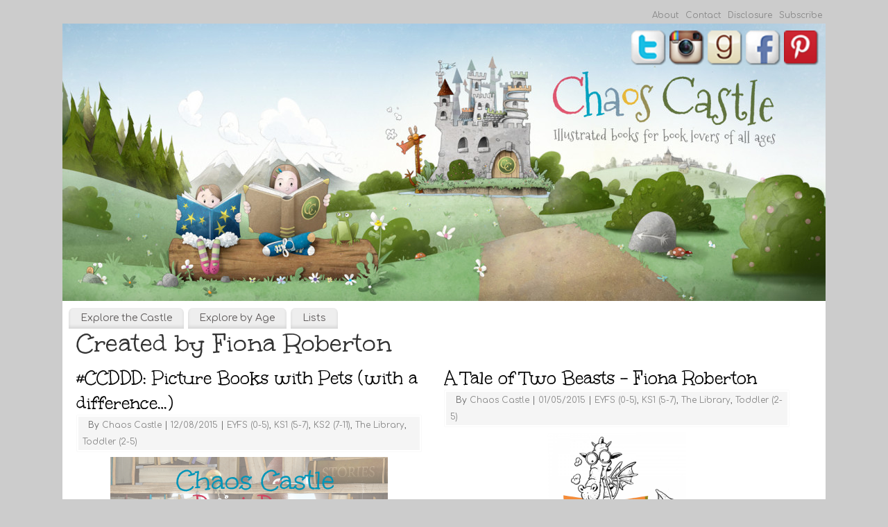

--- FILE ---
content_type: text/html; charset=UTF-8
request_url: http://chaoscastle.uk/tag/ccc-roberton-fiona/
body_size: 7661
content:
<!DOCTYPE html>
<html lang="en-US" prefix="og: http://ogp.me/ns#">
<head>
<meta http-equiv="Content-Type" content="text/html; charset=UTF-8" />
<link rel="profile" href="http://gmpg.org/xfn/11" />
<link rel="pingback" href="http://chaoscastle.uk/xmlrpc.php" />
<link rel="shortcut icon" href="http://chaoscastle.uk/wp-content/uploads/favicon1.png" /><link rel="apple-touch-icon" href="http://chaoscastle.uk/wp-content/uploads/favicon1.png" /><title>Fiona Roberton Archives - Chaos Castle</title>

<!-- This site is optimized with the Yoast SEO plugin v4.2.1 - https://yoast.com/wordpress/plugins/seo/ -->
<link rel="canonical" href="http://chaoscastle.uk/tag/ccc-roberton-fiona/" />
<meta property="og:locale" content="en_US" />
<meta property="og:type" content="object" />
<meta property="og:title" content="Fiona Roberton Archives - Chaos Castle" />
<meta property="og:url" content="http://chaoscastle.uk/tag/ccc-roberton-fiona/" />
<meta property="og:site_name" content="Chaos Castle" />
<!-- / Yoast SEO plugin. -->

<link rel='dns-prefetch' href='//platform-api.sharethis.com' />
<link rel='dns-prefetch' href='//w.sharethis.com' />
<link rel='dns-prefetch' href='//fonts.googleapis.com' />
<link rel='dns-prefetch' href='//s.w.org' />
<link rel="alternate" type="application/rss+xml" title="Chaos Castle &raquo; Feed" href="http://chaoscastle.uk/feed/" />
<link rel="alternate" type="application/rss+xml" title="Chaos Castle &raquo; Comments Feed" href="http://chaoscastle.uk/comments/feed/" />
<link rel="alternate" type="application/rss+xml" title="Chaos Castle &raquo; Fiona Roberton Tag Feed" href="http://chaoscastle.uk/tag/ccc-roberton-fiona/feed/" />
		<script type="text/javascript">
			window._wpemojiSettings = {"baseUrl":"https:\/\/s.w.org\/images\/core\/emoji\/2.2.1\/72x72\/","ext":".png","svgUrl":"https:\/\/s.w.org\/images\/core\/emoji\/2.2.1\/svg\/","svgExt":".svg","source":{"concatemoji":"http:\/\/chaoscastle.uk\/wp-includes\/js\/wp-emoji-release.min.js?ver=4.7.2"}};
			!function(a,b,c){function d(a){var b,c,d,e,f=String.fromCharCode;if(!k||!k.fillText)return!1;switch(k.clearRect(0,0,j.width,j.height),k.textBaseline="top",k.font="600 32px Arial",a){case"flag":return k.fillText(f(55356,56826,55356,56819),0,0),!(j.toDataURL().length<3e3)&&(k.clearRect(0,0,j.width,j.height),k.fillText(f(55356,57331,65039,8205,55356,57096),0,0),b=j.toDataURL(),k.clearRect(0,0,j.width,j.height),k.fillText(f(55356,57331,55356,57096),0,0),c=j.toDataURL(),b!==c);case"emoji4":return k.fillText(f(55357,56425,55356,57341,8205,55357,56507),0,0),d=j.toDataURL(),k.clearRect(0,0,j.width,j.height),k.fillText(f(55357,56425,55356,57341,55357,56507),0,0),e=j.toDataURL(),d!==e}return!1}function e(a){var c=b.createElement("script");c.src=a,c.defer=c.type="text/javascript",b.getElementsByTagName("head")[0].appendChild(c)}var f,g,h,i,j=b.createElement("canvas"),k=j.getContext&&j.getContext("2d");for(i=Array("flag","emoji4"),c.supports={everything:!0,everythingExceptFlag:!0},h=0;h<i.length;h++)c.supports[i[h]]=d(i[h]),c.supports.everything=c.supports.everything&&c.supports[i[h]],"flag"!==i[h]&&(c.supports.everythingExceptFlag=c.supports.everythingExceptFlag&&c.supports[i[h]]);c.supports.everythingExceptFlag=c.supports.everythingExceptFlag&&!c.supports.flag,c.DOMReady=!1,c.readyCallback=function(){c.DOMReady=!0},c.supports.everything||(g=function(){c.readyCallback()},b.addEventListener?(b.addEventListener("DOMContentLoaded",g,!1),a.addEventListener("load",g,!1)):(a.attachEvent("onload",g),b.attachEvent("onreadystatechange",function(){"complete"===b.readyState&&c.readyCallback()})),f=c.source||{},f.concatemoji?e(f.concatemoji):f.wpemoji&&f.twemoji&&(e(f.twemoji),e(f.wpemoji)))}(window,document,window._wpemojiSettings);
		</script>
		<style type="text/css">
img.wp-smiley,
img.emoji {
	display: inline !important;
	border: none !important;
	box-shadow: none !important;
	height: 1em !important;
	width: 1em !important;
	margin: 0 .07em !important;
	vertical-align: -0.1em !important;
	background: none !important;
	padding: 0 !important;
}
</style>
<link rel='stylesheet' id='mantras-css'  href='http://chaoscastle.uk/wp-content/themes/mantra-child/style.css?ver=2.6.0' type='text/css' media='all' />
<link rel='stylesheet' id='mantra_googlefont-css'  href='//fonts.googleapis.com/css?family=Comfortaa&#038;ver=4.7.2' type='text/css' media='all' />
<link rel='stylesheet' id='mantra_googlefonttitle-css'  href='//fonts.googleapis.com/css?family=Unkempt&#038;ver=4.7.2' type='text/css' media='all' />
<link rel='stylesheet' id='mantra_googlefontside-css'  href='//fonts.googleapis.com/css?family=Comfortaa&#038;ver=4.7.2' type='text/css' media='all' />
<link rel='stylesheet' id='mantra_googlefontsubheader-css'  href='//fonts.googleapis.com/css?family=Unkempt&#038;ver=4.7.2' type='text/css' media='all' />
<link rel='stylesheet' id='commentluv_style-css'  href='http://chaoscastle.uk/wp-content/plugins/commentluv/css/commentluv.css?ver=4.7.2' type='text/css' media='all' />
<script type='text/javascript' src='http://chaoscastle.uk/wp-includes/js/jquery/jquery.js?ver=1.12.4'></script>
<script type='text/javascript' src='http://chaoscastle.uk/wp-includes/js/jquery/jquery-migrate.min.js?ver=1.4.1'></script>
<script type='text/javascript'>
/* <![CDATA[ */
var cl_settings = {"name":"author","url":"url","comment":"comment","email":"email","infopanel":"on","default_on":"on","default_on_admin":"on","cl_version":"2.94.7","images":"http:\/\/chaoscastle.uk\/wp-content\/plugins\/commentluv\/images\/","api_url":"http:\/\/chaoscastle.uk\/wp-admin\/admin-ajax.php","_fetch":"c5cdeb028a","_info":"8310a10877","infoback":"white","infotext":"black","template_insert":"","logged_in":"","refer":"http:\/\/chaoscastle.uk\/castle\/library\/ccddd-picture-books-with-pets-with-a-difference\/","no_url_message":"Please enter a URL and then click the CommentLuv checkbox if you want to add your last blog post","no_http_message":"Please use http:\/\/ in front of your url","no_url_logged_in_message":"You need to visit your profile in the dashboard and update your details with your site URL","no_info_message":"No info was available or an error occured"};
/* ]]> */
</script>
<script type='text/javascript' src='http://chaoscastle.uk/wp-content/plugins/commentluv/js/commentluv.js?ver=2.94.7'></script>
<script type='text/javascript' src='http://chaoscastle.uk/wp-content/themes/mantra/js/frontend.js?ver=2.6.0'></script>
<script type='text/javascript' src='//platform-api.sharethis.com/js/sharethis.js#product=ga'></script>
<script id='st_insights_js' type='text/javascript' src='http://w.sharethis.com/button/st_insights.js?publisher=eba0f3ba-f9ab-408c-bc68-c28af5afe749&#038;product=feather'></script>
<link rel='https://api.w.org/' href='http://chaoscastle.uk/wp-json/' />
<link rel="EditURI" type="application/rsd+xml" title="RSD" href="http://chaoscastle.uk/xmlrpc.php?rsd" />
<link rel="wlwmanifest" type="application/wlwmanifest+xml" href="http://chaoscastle.uk/wp-includes/wlwmanifest.xml" /> 
<meta name="generator" content="WordPress 4.7.2" />
 <style type="text/css"> #wrapper, #access, #colophon, #branding, #main { width:1100px ;} #content {width:1060px; margin:20px;margin-top:0px;} #content, #content p, #content ul, #content ol, #content input, #content select, #content textarea{ font-size:14px; } #main, #access ul li.current_page_item, #access ul li.current-menu-item ,#access ul ul li { background-color:#ffffff} #access ul li { background-color:#eeeeee} body, .widget-title {font-family:"Comfortaa" ; } #content h1.entry-title a, #content h2.entry-title a, #content h1.entry-title , #content h2.entry-title {font-family:"Unkempt" ; } .widget-area * {font-family:"Comfortaa" ; } .entry-content h1, .entry-content h2, .entry-content h3, .entry-content h4, .entry-content h5, .entry-content h6 {font-family:"Unkempt" ; } .entry-content ul li { background-image:none ; padding-left:0;} .entry-content ul { margin-left:0;} #respond .form-allowed-tags { display:none;} .nocomments, .nocomments2 {display:none;} .comments-link span { display:none;} #content h1.entry-title, #content h2.entry-title { font-size:28px ;} #content h1, #content h2, #content h3, #content h4, #content h5, #content h6, #content .entry-title, #site-title a , #site-description { text-shadow:none; moz-text-shadow:none; -webkit-text-shadow:none ;} #header-container > div { margin-top:10px;} #header-container > div { margin-left:20px;} body { background-color:#cccccc !important ;} #header { background-color:#ffffff ;} #footer { background-color:#ffffff ;} #footer2 { background-color:#ffffff ;} #site-title span a { color:#000000 ;} #site-description { color:#888888 ;} #content, #content p, #content ul, #content ol { color:#000000 ;} .widget-area a:link, .widget-area a:visited, a:link, a:visited ,#searchform #s:hover , #container #s:hover, #access a:hover, #wp-calendar tbody td a , #site-info a ,#site-copyright a, #access li:hover > a, #access ul ul :hover > a { color:#888888;} a:hover, .entry-meta a:hover, .entry-utility a:hover , .widget-area a:hover { color:#888888 ;} #content .entry-title a, #content .entry-title, #content h1, #content h2, #content h3, #content h4, #content h5, #content h6{ color:#000000 ;} #content .entry-title a:hover { color:#888888 ;} .widget-title,#footer-widget-area .widget-title { background-color:#ffffff ;} .widget-title { color:#000000 ;} #content article.post{float:left;width:47%;margin-right:3%; } #content article.sticky { margin-right:3%;padding:0; } #content article.sticky > * {margin:2%;} #content article:nth-of-type(2n+1) {clear: both;} #footer-widget-area .widget-title { color:#000000 ; ;} #footer-widget-area a { color:#888888 ;} #footer-widget-area a:hover { color:#888888 ;} #content .wp-caption { background-image:url(http://chaoscastle.uk/wp-content/themes/mantra/images/pins/mantra_dot.png) ;} .widget-area ul ul li{ background-image:url(http://chaoscastle.uk/wp-content/themes/mantra/images/bullets/mantra_dot2.png);background-position: 0px 8px ;}.entry-meta .comments-link,.entry-meta2 .comments-link{display:none;} .entry-utility span.bl_bookmark {display:none;} #content p, .entry-content ul, .entry-summary ul , .entry-content ol, .entry-summary ol { margin-bottom:1.5em;} .entry-meta .entry-time {display:none;} #branding { height:400px ;} </style> 
<meta name="viewport" content="width=device-width, user-scalable=no, initial-scale=1.0, minimum-scale=1.0, maximum-scale=1.0">

<!--[if lte IE 8]>
<style type="text/css" media="screen">
 #access ul  li,
.edit-link a ,
 #footer-widget-area .widget-title, .entry-meta,.entry-meta .comments-link,
.short-button-light, .short-button-dark ,.short-button-color ,blockquote  {
     position:relative;
     behavior: url(http://chaoscastle.uk/wp-content/themes/mantra/js/PIE/PIE.php);
   }

#access ul ul {
-pie-box-shadow:0px 5px 5px #999;
}
   
#access  ul  li.current_page_item,  #access ul li.current-menu-item ,
#access ul  li ,#access ul ul ,#access ul ul li, .commentlist li.comment	,.commentlist .avatar,
 .nivo-caption, .theme-default .nivoSlider {
     behavior: url(http://chaoscastle.uk/wp-content/themes/mantra/js/PIE/PIE.php);
   }
</style>
<![endif]-->

<style type="text/css"></style>

<style type="text/css">
.synved-social-resolution-single {
display: inline-block;
}
.synved-social-resolution-normal {
display: inline-block;
}
.synved-social-resolution-hidef {
display: none;
}

@media only screen and (min--moz-device-pixel-ratio: 2),
only screen and (-o-min-device-pixel-ratio: 2/1),
only screen and (-webkit-min-device-pixel-ratio: 2),
only screen and (min-device-pixel-ratio: 2),
only screen and (min-resolution: 2dppx),
only screen and (min-resolution: 192dpi) {
	.synved-social-resolution-normal {
	display: none;
	}
	.synved-social-resolution-hidef {
	display: inline-block;
	}
}
</style>
<link rel="icon" href="http://chaoscastle.uk/wp-content/uploads/cropped-ChaosCastle1-32x32.png" sizes="32x32" />
<link rel="icon" href="http://chaoscastle.uk/wp-content/uploads/cropped-ChaosCastle1-192x192.png" sizes="192x192" />
<link rel="apple-touch-icon-precomposed" href="http://chaoscastle.uk/wp-content/uploads/cropped-ChaosCastle1-180x180.png" />
<meta name="msapplication-TileImage" content="http://chaoscastle.uk/wp-content/uploads/cropped-ChaosCastle1-270x270.png" />
<!--[if lt IE 9]>
<script>
document.createElement('header');
document.createElement('nav');
document.createElement('section');
document.createElement('article');
document.createElement('aside');
document.createElement('footer');
document.createElement('hgroup');
</script>
<![endif]-->
<script type="text/javascript">
function makeDoubleDelegate(function1, function2) {
// concatenate functions
    return function() { if (function1) function1(); if (function2) function2(); }
}

function mantra_onload() {


     // Add responsive videos
     if (jQuery(window).width() < 800) jQuery(".entry-content").fitVids();
}; // mantra_onload


jQuery(document).ready(function(){
     // Add custom borders to images
     jQuery("img.alignnone, img.alignleft, img.aligncenter,  img.alignright").addClass("imageNone");

	// Add select navigation to small screens
     jQuery("#access > .menu > ul").tinyNav({
          	header: ' = Menu = '
			});
});

// make sure not to lose previous onload events
window.onload = makeDoubleDelegate(window.onload, mantra_onload );
</script>
</head>
<body class="archive tag tag-ccc-roberton-fiona tag-1037">


<div id="wrapper" class="hfeed">

<nav class="topmenu"><ul id="menu-topmenu" class="menu"><li id="menu-item-11167" class="menu-item menu-item-type-post_type menu-item-object-page menu-item-11167"><a href="http://chaoscastle.uk/about/">About</a></li>
<li id="menu-item-11166" class="menu-item menu-item-type-post_type menu-item-object-page menu-item-11166"><a href="http://chaoscastle.uk/contact/">Contact</a></li>
<li id="menu-item-11164" class="menu-item menu-item-type-post_type menu-item-object-page menu-item-11164"><a href="http://chaoscastle.uk/disclosure/">Disclosure</a></li>
<li id="menu-item-11165" class="menu-item menu-item-type-post_type menu-item-object-page menu-item-has-children menu-item-11165"><a href="http://chaoscastle.uk/subscribe/">Subscribe</a></li>
</ul></nav>
<header id="header">

		<div id="masthead">

			<div id="branding" role="banner" >

				<img id="bg_image" alt="" title="" src="http://chaoscastle.uk/wp-content/uploads/cropped-headerCC.jpg"  />
	<div id="header-container">


<a href="http://chaoscastle.uk/" id="linky"></a><div class="socials" id="sheader">
			<a target="_blank" rel="nofollow" href="https://twitter.com/ChaosCastleUK" class="socialicons social-Twitter" title="Twitter"><img alt="Twitter" src="http://chaoscastle.uk/wp-content/themes/mantra/images/socials/Twitter.png" /></a>
			<a target="_blank" rel="nofollow" href="http://instagram.com/chaoscastleuk" class="socialicons social-Instagram" title="Instagram"><img alt="Instagram" src="http://chaoscastle.uk/wp-content/themes/mantra/images/socials/Instagram.png" /></a>
			<a target="_blank" rel="nofollow" href="https://www.goodreads.com/review/list/5682683-anne-marie" class="socialicons social-GoodReads" title="GoodReads"><img alt="GoodReads" src="http://chaoscastle.uk/wp-content/themes/mantra/images/socials/GoodReads.png" /></a>
			<a target="_blank" rel="nofollow" href="https://www.facebook.com/childledchaos?ref=bookmarks" class="socialicons social-Facebook" title="Facebook"><img alt="Facebook" src="http://chaoscastle.uk/wp-content/themes/mantra/images/socials/Facebook.png" /></a>
			<a target="_blank" rel="nofollow" href="http://uk.pinterest.com/chaoscastleuk/" class="socialicons social-Pinterest" title="Pinterest"><img alt="Pinterest" src="http://chaoscastle.uk/wp-content/themes/mantra/images/socials/Pinterest.png" /></a></div></div>				<div style="clear:both;"></div>

			</div><!-- #branding -->

			<nav id="access" class="jssafe" role="navigation">

				<div class="skip-link screen-reader-text"><a href="#content" title="Skip to content">Skip to content</a></div>
<div class="menu"><ul id="prime_nav" class="menu"><li id="menu-item-10886" class="menu-item menu-item-type-custom menu-item-object-custom menu-item-has-children menu-item-10886"><a href="#">Explore the Castle</a>
<ul class="sub-menu">
	<li id="menu-item-14" class="menu-item menu-item-type-taxonomy menu-item-object-category menu-item-14"><a href="http://chaoscastle.uk/category/castle/library/">The Library</a></li>
	<li id="menu-item-15" class="menu-item menu-item-type-taxonomy menu-item-object-category menu-item-15"><a href="http://chaoscastle.uk/category/castle/kitchens/">The Kitchens</a></li>
	<li id="menu-item-13" class="menu-item menu-item-type-taxonomy menu-item-object-category menu-item-13"><a href="http://chaoscastle.uk/category/castle/greathall/">The Great Hall</a></li>
	<li id="menu-item-12" class="menu-item menu-item-type-taxonomy menu-item-object-category menu-item-12"><a href="http://chaoscastle.uk/category/castle/courtyard/">The Courtyard</a></li>
</ul>
</li>
<li id="menu-item-10887" class="menu-item menu-item-type-custom menu-item-object-custom menu-item-has-children menu-item-10887"><a href="#">Explore by Age</a>
<ul class="sub-menu">
	<li id="menu-item-10889" class="menu-item menu-item-type-custom menu-item-object-custom menu-item-10889"><a href="http://chaoscastle.uk/category/baby/">Baby (0-2)</a></li>
	<li id="menu-item-10890" class="menu-item menu-item-type-custom menu-item-object-custom menu-item-10890"><a href="http://chaoscastle.uk/category/eyfs/">EYFS (0-5)</a></li>
	<li id="menu-item-10894" class="menu-item menu-item-type-custom menu-item-object-custom menu-item-10894"><a href="http://chaoscastle.uk/category/toddler/">Toddler (2-5)</a></li>
	<li id="menu-item-10888" class="menu-item menu-item-type-custom menu-item-object-custom menu-item-10888"><a href="http://chaoscastle.uk/category/ks1/">KS1 (5-7)</a></li>
	<li id="menu-item-10891" class="menu-item menu-item-type-custom menu-item-object-custom menu-item-10891"><a href="http://chaoscastle.uk/category/ks2/">KS2 (7-11)</a></li>
	<li id="menu-item-10893" class="menu-item menu-item-type-custom menu-item-object-custom menu-item-10893"><a href="http://chaoscastle.uk/category/mg/">MG (9-12)</a></li>
	<li id="menu-item-10892" class="menu-item menu-item-type-custom menu-item-object-custom menu-item-10892"><a href="http://chaoscastle.uk/category/ks3/">KS3 (11-14)</a></li>
	<li id="menu-item-10895" class="menu-item menu-item-type-custom menu-item-object-custom menu-item-10895"><a href="http://chaoscastle.uk/category/ya/">YA (12+)</a></li>
	<li id="menu-item-11178" class="menu-item menu-item-type-taxonomy menu-item-object-category menu-item-11178"><a href="http://chaoscastle.uk/category/age/af/">Older (16+)</a></li>
</ul>
</li>
<li id="menu-item-11509" class="menu-item menu-item-type-custom menu-item-object-custom menu-item-has-children menu-item-11509"><a href="#">Lists</a>
<ul class="sub-menu">
	<li id="menu-item-11512" class="menu-item menu-item-type-post_type menu-item-object-page menu-item-11512"><a href="http://chaoscastle.uk/authors-and-illustrators/">Authors and Illustrators</a></li>
	<li id="menu-item-11511" class="menu-item menu-item-type-post_type menu-item-object-page menu-item-11511"><a href="http://chaoscastle.uk/publishers/">Publishers</a></li>
	<li id="menu-item-11510" class="menu-item menu-item-type-post_type menu-item-object-page menu-item-11510"><a href="http://chaoscastle.uk/themes/">Themes</a></li>
</ul>
</li>
</ul></div>
			</nav><!-- #access -->

		</div><!-- #masthead -->

	<div style="clear:both;"> </div>

</header><!-- #header -->
<div id="main">
	<div  id="forbottom" >
		
		<div style="clear:both;"> </div>
		
									
		<section id="container">
	
			<div id="content" role="main">
						
			
				<header class="page-header">
					<h1 class="category-title">Created by Fiona Roberton</h1>

									</header>

				
								
					
	<article id="post-11448" class="post-11448 post type-post status-publish format-standard has-post-thumbnail hentry category-eyfs category-ks1 category-ks2 category-library category-toddler tag-cct-cats tag-ccc-allwright-deborah tag-cct-ducks tag-ccp-egmont tag-ccc-simpson-finn tag-ccc-roberton-fiona tag-ccp-harpercollins-childrens-books tag-ccp-hodder-childrens-books tag-ccc-harrington-jenna tag-ccc-berger-joe tag-cct-katie-mcginty-week tag-cct-kittens tag-cct-ladybirds tag-ccp-little-tiger-press tag-ccc-monks-lydia tag-cct-moose tag-ccc-jeffers-oliver tag-cct-pets tag-ccp-puffin-books tag-ccp-scholastic tag-cct-spiders tag-ccc-roberts-victoria tag-cct-zebras">
		<header class="entry-header">	
				<hgroup>
					<h2 class="entry-title"><a href="http://chaoscastle.uk/castle/library/ccddd-picture-books-with-pets-with-a-difference/" title="Permalink to #CCDDD: Picture Books with Pets (with a difference&#8230;)" rel="bookmark">#CCDDD: Picture Books with Pets (with a difference&#8230;)</a></h2>
				</hgroup>
						<div class="entry-meta">
				&nbsp; <span class="author vcard" >By  <a class="url fn n" rel="author" href="http://chaoscastle.uk/author/chaoscastle/" title="View all posts by Chaos Castle">Chaos Castle</a> <span class="bl_sep">|</span></span>  <time class="onDate date published" datetime="2015-08-12T08:30:38+00:00"> <a href="http://chaoscastle.uk/castle/library/ccddd-picture-books-with-pets-with-a-difference/" title="08:30" rel="bookmark"><span class="entry-date">12/08/2015</span> <span class="entry-time"> - 08:30</span></a> <span class="bl_sep">|</span> </time><time class="updated"  datetime="2015-08-23T18:30:40+00:00">23/08/2015</time> <span class="bl_categ"> <a href="http://chaoscastle.uk/category/age/eyfs/" rel="tag">EYFS (0-5)</a>, <a href="http://chaoscastle.uk/category/age/ks1/" rel="tag">KS1 (5-7)</a>, <a href="http://chaoscastle.uk/category/age/ks2/" rel="tag">KS2 (7-11)</a>, <a href="http://chaoscastle.uk/category/castle/library/" rel="tag">The Library</a>, <a href="http://chaoscastle.uk/category/age/toddler/" rel="tag">Toddler (2-5)</a> </span>  							<div class="comments-link">
				<a href="http://chaoscastle.uk/castle/library/ccddd-picture-books-with-pets-with-a-difference/#respond">Leave a comment</a>			</div>
						</div><!-- .entry-meta -->
			
		
		</header><!-- .entry-header -->
						
												<div class="entry-summary">
						<a href="http://chaoscastle.uk/castle/library/ccddd-picture-books-with-pets-with-a-difference/" title="#CCDDD: Picture Books with Pets (with a difference...)"><img width="400" height="200" src="http://chaoscastle.uk/wp-content/uploads/CCDDD-400x200.png" class="aligncenter post_thumbnail wp-post-image" alt="" srcset="http://chaoscastle.uk/wp-content/uploads/CCDDD-400x200.png 400w, http://chaoscastle.uk/wp-content/uploads/CCDDD-300x150.png 300w, http://chaoscastle.uk/wp-content/uploads/CCDDD-500x250.png 500w, http://chaoscastle.uk/wp-content/uploads/CCDDD-150x75.png 150w, http://chaoscastle.uk/wp-content/uploads/CCDDD.png 1200w" sizes="(max-width: 400px) 100vw, 400px" /></a>						<p> <a class="continue-reading-link" href="http://chaoscastle.uk/castle/library/ccddd-picture-books-with-pets-with-a-difference/"> <span class="meta-nav">&rarr; </span></a></p>
						</div><!-- .entry-summary -->
									
				<footer class="entry-meta2">



	 <a class="chaostagt" href="http://chaoscastle.uk/tag/cct-cats/" rel="tag">Cats</a> <a class="chaostagc" href="http://chaoscastle.uk/tag/ccc-allwright-deborah/" rel="tag">Deborah Allwright</a> <a class="chaostagt" href="http://chaoscastle.uk/tag/cct-ducks/" rel="tag">Ducks</a> <a class="chaostagp" href="http://chaoscastle.uk/tag/ccp-egmont/" rel="tag">Egmont</a> <a class="chaostagc" href="http://chaoscastle.uk/tag/ccc-simpson-finn/" rel="tag">Finn Simpson</a> <a class="chaostagc" href="http://chaoscastle.uk/tag/ccc-roberton-fiona/" rel="tag">Fiona Roberton</a> <a class="chaostagp" href="http://chaoscastle.uk/tag/ccp-harpercollins-childrens-books/" rel="tag">HarperCollins Children's Books</a> <a class="chaostagp" href="http://chaoscastle.uk/tag/ccp-hodder-childrens-books/" rel="tag">Hodder Children's Books</a> <a class="chaostagc" href="http://chaoscastle.uk/tag/ccc-harrington-jenna/" rel="tag">Jenna Harrington</a> <a class="chaostagc" href="http://chaoscastle.uk/tag/ccc-berger-joe/" rel="tag">Joe Berger</a> <a class="chaostagt" href="http://chaoscastle.uk/tag/cct-katie-mcginty-week/" rel="tag">Katie McGinty Week</a> <a class="chaostagt" href="http://chaoscastle.uk/tag/cct-kittens/" rel="tag">Kittens</a> <a class="chaostagt" href="http://chaoscastle.uk/tag/cct-ladybirds/" rel="tag">Ladybirds</a> <a class="chaostagp" href="http://chaoscastle.uk/tag/ccp-little-tiger-press/" rel="tag">Little Tiger Press</a> <a class="chaostagc" href="http://chaoscastle.uk/tag/ccc-monks-lydia/" rel="tag">Lydia Monks</a> <a class="chaostagt" href="http://chaoscastle.uk/tag/cct-moose/" rel="tag">Moose</a> <a class="chaostagc" href="http://chaoscastle.uk/tag/ccc-jeffers-oliver/" rel="tag">Oliver Jeffers</a> <a class="chaostagt" href="http://chaoscastle.uk/tag/cct-pets/" rel="tag">Pets</a> <a class="chaostagp" href="http://chaoscastle.uk/tag/ccp-puffin-books/" rel="tag">Puffin Books</a> <a class="chaostagp" href="http://chaoscastle.uk/tag/ccp-scholastic/" rel="tag">Scholastic</a> <a class="chaostagt" href="http://chaoscastle.uk/tag/cct-spiders/" rel="tag">Spiders</a> <a class="chaostagc" href="http://chaoscastle.uk/tag/ccc-roberts-victoria/" rel="tag">Victoria Roberts</a> <a class="chaostagt" href="http://chaoscastle.uk/tag/cct-zebras/" rel="tag">Zebras</a>

					</footer><!-- #entry-meta -->

	</article><!-- #post-11448 -->
	
	

				
					
	<article id="post-11184" class="post-11184 post type-post status-publish format-standard has-post-thumbnail hentry category-eyfs category-ks1 category-library category-toddler tag-cct-animals tag-cct-difference tag-ccc-roberton-fiona tag-cct-friendship tag-cct-funny tag-ccp-hodder-childrens-books tag-cct-humour">
		<header class="entry-header">	
				<hgroup>
					<h2 class="entry-title"><a href="http://chaoscastle.uk/castle/library/a-tale-of-two-beasts-fiona-roberton/" title="Permalink to A Tale of Two Beasts &#8211; Fiona Roberton" rel="bookmark">A Tale of Two Beasts &#8211; Fiona Roberton</a></h2>
				</hgroup>
						<div class="entry-meta">
				&nbsp; <span class="author vcard" >By  <a class="url fn n" rel="author" href="http://chaoscastle.uk/author/chaoscastle/" title="View all posts by Chaos Castle">Chaos Castle</a> <span class="bl_sep">|</span></span>  <time class="onDate date published" datetime="2015-05-01T12:00:54+00:00"> <a href="http://chaoscastle.uk/castle/library/a-tale-of-two-beasts-fiona-roberton/" title="12:00" rel="bookmark"><span class="entry-date">01/05/2015</span> <span class="entry-time"> - 12:00</span></a> <span class="bl_sep">|</span> </time><time class="updated"  datetime="2015-08-23T18:25:55+00:00">23/08/2015</time> <span class="bl_categ"> <a href="http://chaoscastle.uk/category/age/eyfs/" rel="tag">EYFS (0-5)</a>, <a href="http://chaoscastle.uk/category/age/ks1/" rel="tag">KS1 (5-7)</a>, <a href="http://chaoscastle.uk/category/castle/library/" rel="tag">The Library</a>, <a href="http://chaoscastle.uk/category/age/toddler/" rel="tag">Toddler (2-5)</a> </span>  							<div class="comments-link">
				<a href="http://chaoscastle.uk/castle/library/a-tale-of-two-beasts-fiona-roberton/#respond">Leave a comment</a>			</div>
						</div><!-- .entry-meta -->
			
		
		</header><!-- .entry-header -->
						
												<div class="entry-summary">
						<a href="http://chaoscastle.uk/castle/library/a-tale-of-two-beasts-fiona-roberton/" title="A Tale of Two Beasts - Fiona Roberton"><img width="200" height="200" src="http://chaoscastle.uk/wp-content/uploads/TaleOfTwoBeastsTN-400x400.png" class="aligncenter post_thumbnail wp-post-image" alt="" srcset="http://chaoscastle.uk/wp-content/uploads/TaleOfTwoBeastsTN-400x400.png 400w, http://chaoscastle.uk/wp-content/uploads/TaleOfTwoBeastsTN-150x150.png 150w, http://chaoscastle.uk/wp-content/uploads/TaleOfTwoBeastsTN-300x300.png 300w, http://chaoscastle.uk/wp-content/uploads/TaleOfTwoBeastsTN-500x500.png 500w, http://chaoscastle.uk/wp-content/uploads/TaleOfTwoBeastsTN.png 800w" sizes="(max-width: 200px) 100vw, 200px" /></a>						<p> <a class="continue-reading-link" href="http://chaoscastle.uk/castle/library/a-tale-of-two-beasts-fiona-roberton/"> <span class="meta-nav">&rarr; </span></a></p>
						</div><!-- .entry-summary -->
									
				<footer class="entry-meta2">



	 <a class="chaostagt" href="http://chaoscastle.uk/tag/cct-animals/" rel="tag">Animals</a> <a class="chaostagt" href="http://chaoscastle.uk/tag/cct-difference/" rel="tag">Difference</a> <a class="chaostagc" href="http://chaoscastle.uk/tag/ccc-roberton-fiona/" rel="tag">Fiona Roberton</a> <a class="chaostagt" href="http://chaoscastle.uk/tag/cct-friendship/" rel="tag">Friendship</a> <a class="chaostagt" href="http://chaoscastle.uk/tag/cct-funny/" rel="tag">Funny</a> <a class="chaostagp" href="http://chaoscastle.uk/tag/ccp-hodder-childrens-books/" rel="tag">Hodder Children's Books</a> <a class="chaostagt" href="http://chaoscastle.uk/tag/cct-humour/" rel="tag">Humour</a>

					</footer><!-- #entry-meta -->

	</article><!-- #post-11184 -->
	
	

				
				
						
						</div><!-- #content -->
	 <!-- 1c -->		</section><!-- #container -->

	<div style="clear:both;"></div>

	</div> <!-- #forbottom -->
	</div><!-- #main -->


	<footer id="footer" role="contentinfo">
		<div id="colophon">
		
			
			
		</div><!-- #colophon -->

		<div id="footer2">
		
			<nav class="footermenu"><ul id="menu-topmenu-1" class="menu"><li class="menu-item menu-item-type-post_type menu-item-object-page menu-item-11167"><a href="http://chaoscastle.uk/about/">About</a></li>
<li class="menu-item menu-item-type-post_type menu-item-object-page menu-item-11166"><a href="http://chaoscastle.uk/contact/">Contact</a></li>
<li class="menu-item menu-item-type-post_type menu-item-object-page menu-item-11164"><a href="http://chaoscastle.uk/disclosure/">Disclosure</a></li>
<li class="menu-item menu-item-type-post_type menu-item-object-page menu-item-has-children menu-item-11165"><a href="http://chaoscastle.uk/subscribe/">Subscribe</a></li>
</ul></nav><div id="site-copyright">Chaos Castle illustrations &copy; <a href="http://wellingtondrawe.blogspot.co.uk/" target="_blank">Duncan Wilson</a></div>	<div style="text-align:center;clear:both;padding-top:4px;" >
		<a href="http://chaoscastle.uk/" title="Chaos Castle" rel="home">
			Chaos Castle</a> | Powered by <a target="_blank" href="http://www.cryoutcreations.eu" title="Mantra Theme by Cryout Creations">Mantra</a> &amp; <a target="_blank" href="http://wordpress.org/"
			title="Semantic Personal Publishing Platform">  WordPress.		</a>
	</div><!-- #site-info -->
			
		</div><!-- #footer2 -->

	</footer><!-- #footer -->

</div><!-- #wrapper -->

<script>
    jQuery(document).ready(function () {
		jQuery.post('http://chaoscastle.uk?ga_action=googleanalytics_get_script', {action: 'googleanalytics_get_script'}, function(response) {
			var F = new Function ( response );
			return( F() );
		});
    });
</script><link rel='stylesheet' id='mantra-mobile-css'  href='http://chaoscastle.uk/wp-content/themes/mantra/style-mobile.css?ver=2.6.0' type='text/css' media='all' />
<script type='text/javascript' src='http://chaoscastle.uk/wp-includes/js/wp-embed.min.js?ver=4.7.2'></script>

</body>
</html>


--- FILE ---
content_type: text/css
request_url: http://chaoscastle.uk/wp-content/themes/mantra-child/style.css?ver=2.6.0
body_size: 646
content:
/*
Theme Name: Chaos Castle
Theme URI: http://chaoscastle.uk/
Description: This is a child theme for the Mantra theme. 
Author: @chaoscastleuk
Author URI: http://chaoscastle.uk/
Template: mantra
Version: 1.0
*/

@import url("../mantra/style.css");

#content 

.category-title {
	color: #333;
        font-family: Unkempt;
	font-size: 40px;
	font-weight: normal;
	margin: 0 0 20px 0;
}
.socials img {
	width:50px;
} 

.chaosbox { 
    float: left;
    border: 1px solid black;
    max-width: 300px;
    padding: 5px;
    margin-right: 20px;
    margin-bottom: 20px;
}

.chaosboxright { 
    float: right;
    border: 1px solid black;
    max-width: 300px;
    padding: 5px;
    margin-left: 20px;
    margin-bottom: 20px;
}

.chaosclear { 
    clear: both;
}

a.chaostag:link { color: #000; }
a.chaostag:visited { color: #000; }
a.chaostag:hover { color: #CCC; }

a.chaostagc:link { color: #00ADC5; background-color: #FFF; border: 2px solid #00ADC5; padding: 2px; -moz-border-radius: 10px; -webkit-border-radius: 10px; border-radius: 10px; line-height: 200%; }
a.chaostagc:visited { color: #00ADC5; background-color: #FFF; border: 2px solid #00ADC5; padding: 2px; -moz-border-radius: 10px; -webkit-border-radius: 10px; border-radius: 10px; line-height: 200%; }
a.chaostagc:hover { color: #FFF; background-color: #00ADC5; border: 2px solid #00ADC5; padding: 2px; -moz-border-radius: 10px; -webkit-border-radius: 10px; border-radius: 10px; line-height: 200%; }

a.chaostagp:link { color: #DD5970; background-color: #FFF; border: 2px solid #DD5970; padding: 2px; -moz-border-radius: 10px; -webkit-border-radius: 10px; border-radius: 10px; line-height: 200%; }
a.chaostagp:visited { color: #DD5970; background-color: #FFF; border: 2px solid #DD5970; padding: 2px; -moz-border-radius: 10px; -webkit-border-radius: 10px; border-radius: 10px; line-height: 200%; }
a.chaostagp:hover { color: #FFF; background-color: #DD5970; border: 2px solid #DD5970; padding: 2px; -moz-border-radius: 10px; -webkit-border-radius: 10px; border-radius: 10px; line-height: 200%; }

a.chaostagt:link { color: #60733C; background-color: #FFF; border: 2px solid #60733C; padding: 2px; -moz-border-radius: 10px; -webkit-border-radius: 10px; border-radius: 10px; line-height: 200%; }
a.chaostagt:visited { color: #60733C; background-color: #FFF; border: 2px solid #60733C; padding: 2px; -moz-border-radius: 10px; -webkit-border-radius: 10px; border-radius: 10px; line-height: 200%; }
a.chaostagt:hover { color: #FFF; background-color: #60733C; border: 2px solid #60733C; padding: 2px; -moz-border-radius: 10px; -webkit-border-radius: 10px; border-radius: 10px; line-height: 200%; }

@media (max-width: 650px) {
	.chaosbox {
		font-size: 13px !important;
	}
}

@media (max-width: 480px) {
	.chaosbox {
		font-size: 12px !important;
	}
}